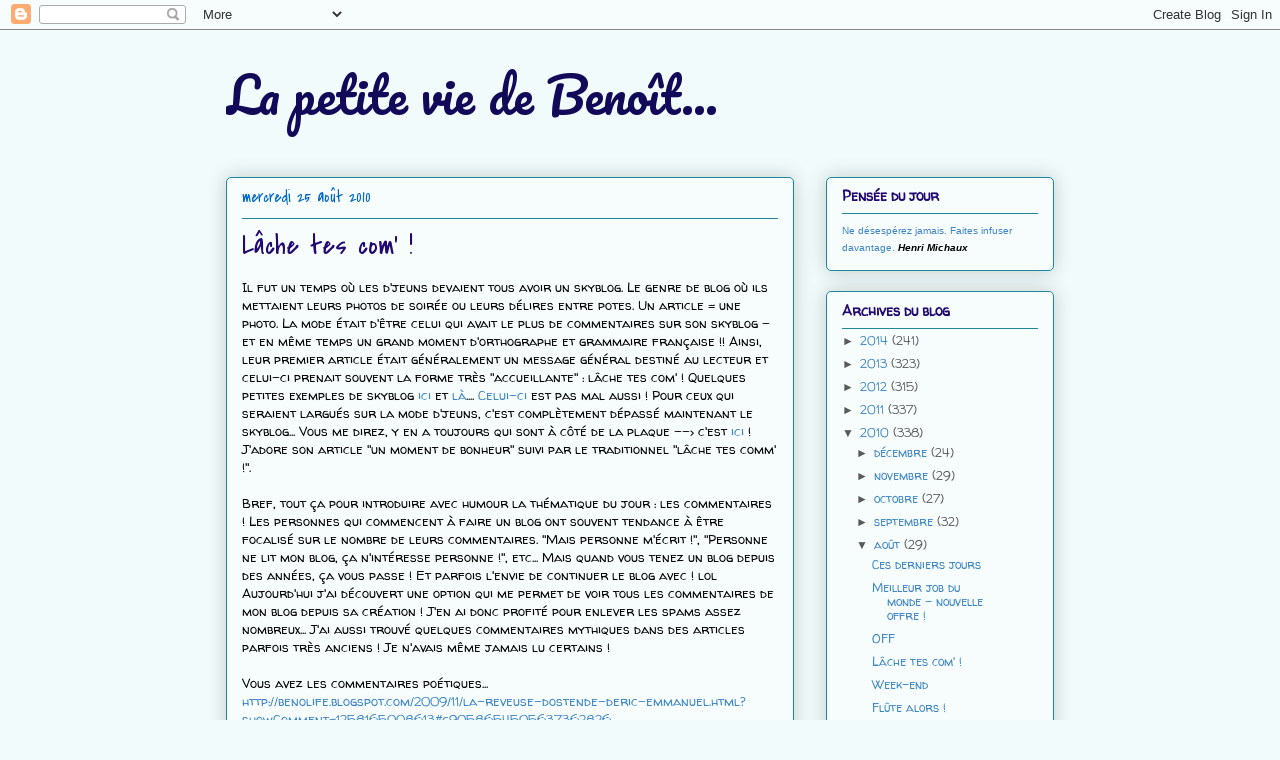

--- FILE ---
content_type: text/html; charset=UTF-8
request_url: https://www.lapenseedujour.net/penseeweb.php?couleurtexte=000000&tailletexte=1
body_size: 360
content:

document.write('<STYLE TYPE=text/css>A.topjeumodule {COLOR: #000000; FONT-FAMILY: Verdana, Arial, Helvetica, sans-serif;  TEXT-DECORATION: none} A.topjeumodule:visited {COLOR: #000000; FONT-FAMILY: Verdana, Arial, Helvetica, sans-serif;  TEXT-DECORATION:none} A.topjeumodule:hover {COLOR:#000000; FONT-FAMILY:Verdana, Arial, Helvetica, sans-serif; TEXT-DECORATION: none} </STYLE><table width=\"\" border=\"0\" cellspacing=\"0\" cellpadding=\"0\"><tr><td><font face=\"Verdana, Arial, Helvetica, sans-serif\" size=\"1\"><a href=\"http://www.lapenseedujour.net\" target=\"_blank\" class=\"topjeumodule\">Ne d&eacute;sesp&eacute;rez jamais. Faites infuser davantage.</a> <b><i><font color=\"#000000\" >Henri Michaux</font></i></b></font></td></tr></table>');